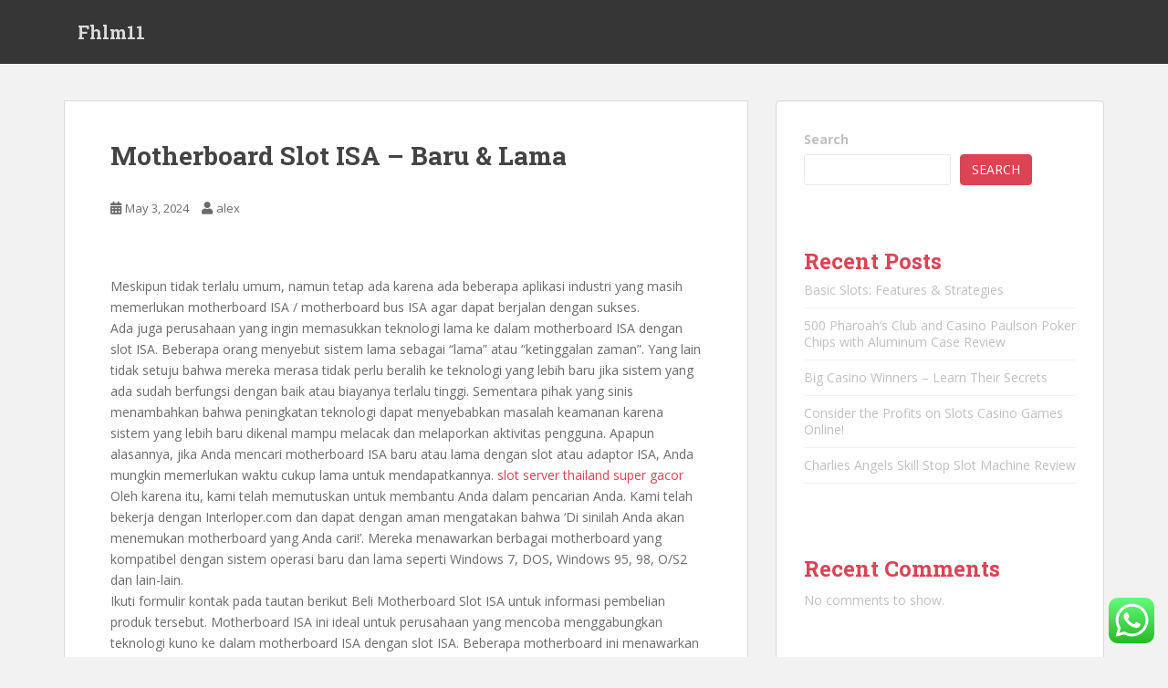

--- FILE ---
content_type: text/html; charset=UTF-8
request_url: https://fhlm11.com/motherboard-slot-isa-baru-lama-2/
body_size: 16760
content:
<!doctype html>
<!--[if !IE]>
<html class="no-js non-ie" lang="en-US"> <![endif]-->
<!--[if IE 7 ]>
<html class="no-js ie7" lang="en-US"> <![endif]-->
<!--[if IE 8 ]>
<html class="no-js ie8" lang="en-US"> <![endif]-->
<!--[if IE 9 ]>
<html class="no-js ie9" lang="en-US"> <![endif]-->
<!--[if gt IE 9]><!-->
<html class="no-js" lang="en-US"> <!--<![endif]-->
<head>
<meta charset="UTF-8">
<meta name="viewport" content="width=device-width, initial-scale=1">
<meta name="theme-color" content="">
<link rel="profile" href="https://gmpg.org/xfn/11">

<title>Motherboard Slot ISA &#8211; Baru &#038; Lama &#8211; Fhlm11</title>
<meta name='robots' content='max-image-preview:large' />
<link rel='dns-prefetch' href='//fonts.googleapis.com' />
<link rel="alternate" type="application/rss+xml" title="Fhlm11 &raquo; Feed" href="https://fhlm11.com/feed/" />
<link rel="alternate" type="application/rss+xml" title="Fhlm11 &raquo; Comments Feed" href="https://fhlm11.com/comments/feed/" />
<link rel="alternate" type="application/rss+xml" title="Fhlm11 &raquo; Motherboard Slot ISA &#8211; Baru &#038; Lama Comments Feed" href="https://fhlm11.com/motherboard-slot-isa-baru-lama-2/feed/" />
<link rel="alternate" title="oEmbed (JSON)" type="application/json+oembed" href="https://fhlm11.com/wp-json/oembed/1.0/embed?url=https%3A%2F%2Ffhlm11.com%2Fmotherboard-slot-isa-baru-lama-2%2F" />
<link rel="alternate" title="oEmbed (XML)" type="text/xml+oembed" href="https://fhlm11.com/wp-json/oembed/1.0/embed?url=https%3A%2F%2Ffhlm11.com%2Fmotherboard-slot-isa-baru-lama-2%2F&#038;format=xml" />
<style id='wp-img-auto-sizes-contain-inline-css' type='text/css'>
img:is([sizes=auto i],[sizes^="auto," i]){contain-intrinsic-size:3000px 1500px}
/*# sourceURL=wp-img-auto-sizes-contain-inline-css */
</style>
<link rel='stylesheet' id='ht_ctc_main_css-css' href='https://fhlm11.com/wp-content/plugins/click-to-chat-for-whatsapp/new/inc/assets/css/main.css?ver=3.30' type='text/css' media='all' />
<style id='wp-emoji-styles-inline-css' type='text/css'>

	img.wp-smiley, img.emoji {
		display: inline !important;
		border: none !important;
		box-shadow: none !important;
		height: 1em !important;
		width: 1em !important;
		margin: 0 0.07em !important;
		vertical-align: -0.1em !important;
		background: none !important;
		padding: 0 !important;
	}
/*# sourceURL=wp-emoji-styles-inline-css */
</style>
<style id='wp-block-library-inline-css' type='text/css'>
:root{--wp-block-synced-color:#7a00df;--wp-block-synced-color--rgb:122,0,223;--wp-bound-block-color:var(--wp-block-synced-color);--wp-editor-canvas-background:#ddd;--wp-admin-theme-color:#007cba;--wp-admin-theme-color--rgb:0,124,186;--wp-admin-theme-color-darker-10:#006ba1;--wp-admin-theme-color-darker-10--rgb:0,107,160.5;--wp-admin-theme-color-darker-20:#005a87;--wp-admin-theme-color-darker-20--rgb:0,90,135;--wp-admin-border-width-focus:2px}@media (min-resolution:192dpi){:root{--wp-admin-border-width-focus:1.5px}}.wp-element-button{cursor:pointer}:root .has-very-light-gray-background-color{background-color:#eee}:root .has-very-dark-gray-background-color{background-color:#313131}:root .has-very-light-gray-color{color:#eee}:root .has-very-dark-gray-color{color:#313131}:root .has-vivid-green-cyan-to-vivid-cyan-blue-gradient-background{background:linear-gradient(135deg,#00d084,#0693e3)}:root .has-purple-crush-gradient-background{background:linear-gradient(135deg,#34e2e4,#4721fb 50%,#ab1dfe)}:root .has-hazy-dawn-gradient-background{background:linear-gradient(135deg,#faaca8,#dad0ec)}:root .has-subdued-olive-gradient-background{background:linear-gradient(135deg,#fafae1,#67a671)}:root .has-atomic-cream-gradient-background{background:linear-gradient(135deg,#fdd79a,#004a59)}:root .has-nightshade-gradient-background{background:linear-gradient(135deg,#330968,#31cdcf)}:root .has-midnight-gradient-background{background:linear-gradient(135deg,#020381,#2874fc)}:root{--wp--preset--font-size--normal:16px;--wp--preset--font-size--huge:42px}.has-regular-font-size{font-size:1em}.has-larger-font-size{font-size:2.625em}.has-normal-font-size{font-size:var(--wp--preset--font-size--normal)}.has-huge-font-size{font-size:var(--wp--preset--font-size--huge)}.has-text-align-center{text-align:center}.has-text-align-left{text-align:left}.has-text-align-right{text-align:right}.has-fit-text{white-space:nowrap!important}#end-resizable-editor-section{display:none}.aligncenter{clear:both}.items-justified-left{justify-content:flex-start}.items-justified-center{justify-content:center}.items-justified-right{justify-content:flex-end}.items-justified-space-between{justify-content:space-between}.screen-reader-text{border:0;clip-path:inset(50%);height:1px;margin:-1px;overflow:hidden;padding:0;position:absolute;width:1px;word-wrap:normal!important}.screen-reader-text:focus{background-color:#ddd;clip-path:none;color:#444;display:block;font-size:1em;height:auto;left:5px;line-height:normal;padding:15px 23px 14px;text-decoration:none;top:5px;width:auto;z-index:100000}html :where(.has-border-color){border-style:solid}html :where([style*=border-top-color]){border-top-style:solid}html :where([style*=border-right-color]){border-right-style:solid}html :where([style*=border-bottom-color]){border-bottom-style:solid}html :where([style*=border-left-color]){border-left-style:solid}html :where([style*=border-width]){border-style:solid}html :where([style*=border-top-width]){border-top-style:solid}html :where([style*=border-right-width]){border-right-style:solid}html :where([style*=border-bottom-width]){border-bottom-style:solid}html :where([style*=border-left-width]){border-left-style:solid}html :where(img[class*=wp-image-]){height:auto;max-width:100%}:where(figure){margin:0 0 1em}html :where(.is-position-sticky){--wp-admin--admin-bar--position-offset:var(--wp-admin--admin-bar--height,0px)}@media screen and (max-width:600px){html :where(.is-position-sticky){--wp-admin--admin-bar--position-offset:0px}}

/*# sourceURL=wp-block-library-inline-css */
</style><style id='wp-block-archives-inline-css' type='text/css'>
.wp-block-archives{box-sizing:border-box}.wp-block-archives-dropdown label{display:block}
/*# sourceURL=https://fhlm11.com/wp-includes/blocks/archives/style.min.css */
</style>
<style id='wp-block-categories-inline-css' type='text/css'>
.wp-block-categories{box-sizing:border-box}.wp-block-categories.alignleft{margin-right:2em}.wp-block-categories.alignright{margin-left:2em}.wp-block-categories.wp-block-categories-dropdown.aligncenter{text-align:center}.wp-block-categories .wp-block-categories__label{display:block;width:100%}
/*# sourceURL=https://fhlm11.com/wp-includes/blocks/categories/style.min.css */
</style>
<style id='wp-block-heading-inline-css' type='text/css'>
h1:where(.wp-block-heading).has-background,h2:where(.wp-block-heading).has-background,h3:where(.wp-block-heading).has-background,h4:where(.wp-block-heading).has-background,h5:where(.wp-block-heading).has-background,h6:where(.wp-block-heading).has-background{padding:1.25em 2.375em}h1.has-text-align-left[style*=writing-mode]:where([style*=vertical-lr]),h1.has-text-align-right[style*=writing-mode]:where([style*=vertical-rl]),h2.has-text-align-left[style*=writing-mode]:where([style*=vertical-lr]),h2.has-text-align-right[style*=writing-mode]:where([style*=vertical-rl]),h3.has-text-align-left[style*=writing-mode]:where([style*=vertical-lr]),h3.has-text-align-right[style*=writing-mode]:where([style*=vertical-rl]),h4.has-text-align-left[style*=writing-mode]:where([style*=vertical-lr]),h4.has-text-align-right[style*=writing-mode]:where([style*=vertical-rl]),h5.has-text-align-left[style*=writing-mode]:where([style*=vertical-lr]),h5.has-text-align-right[style*=writing-mode]:where([style*=vertical-rl]),h6.has-text-align-left[style*=writing-mode]:where([style*=vertical-lr]),h6.has-text-align-right[style*=writing-mode]:where([style*=vertical-rl]){rotate:180deg}
/*# sourceURL=https://fhlm11.com/wp-includes/blocks/heading/style.min.css */
</style>
<style id='wp-block-latest-comments-inline-css' type='text/css'>
ol.wp-block-latest-comments{box-sizing:border-box;margin-left:0}:where(.wp-block-latest-comments:not([style*=line-height] .wp-block-latest-comments__comment)){line-height:1.1}:where(.wp-block-latest-comments:not([style*=line-height] .wp-block-latest-comments__comment-excerpt p)){line-height:1.8}.has-dates :where(.wp-block-latest-comments:not([style*=line-height])),.has-excerpts :where(.wp-block-latest-comments:not([style*=line-height])){line-height:1.5}.wp-block-latest-comments .wp-block-latest-comments{padding-left:0}.wp-block-latest-comments__comment{list-style:none;margin-bottom:1em}.has-avatars .wp-block-latest-comments__comment{list-style:none;min-height:2.25em}.has-avatars .wp-block-latest-comments__comment .wp-block-latest-comments__comment-excerpt,.has-avatars .wp-block-latest-comments__comment .wp-block-latest-comments__comment-meta{margin-left:3.25em}.wp-block-latest-comments__comment-excerpt p{font-size:.875em;margin:.36em 0 1.4em}.wp-block-latest-comments__comment-date{display:block;font-size:.75em}.wp-block-latest-comments .avatar,.wp-block-latest-comments__comment-avatar{border-radius:1.5em;display:block;float:left;height:2.5em;margin-right:.75em;width:2.5em}.wp-block-latest-comments[class*=-font-size] a,.wp-block-latest-comments[style*=font-size] a{font-size:inherit}
/*# sourceURL=https://fhlm11.com/wp-includes/blocks/latest-comments/style.min.css */
</style>
<style id='wp-block-latest-posts-inline-css' type='text/css'>
.wp-block-latest-posts{box-sizing:border-box}.wp-block-latest-posts.alignleft{margin-right:2em}.wp-block-latest-posts.alignright{margin-left:2em}.wp-block-latest-posts.wp-block-latest-posts__list{list-style:none}.wp-block-latest-posts.wp-block-latest-posts__list li{clear:both;overflow-wrap:break-word}.wp-block-latest-posts.is-grid{display:flex;flex-wrap:wrap}.wp-block-latest-posts.is-grid li{margin:0 1.25em 1.25em 0;width:100%}@media (min-width:600px){.wp-block-latest-posts.columns-2 li{width:calc(50% - .625em)}.wp-block-latest-posts.columns-2 li:nth-child(2n){margin-right:0}.wp-block-latest-posts.columns-3 li{width:calc(33.33333% - .83333em)}.wp-block-latest-posts.columns-3 li:nth-child(3n){margin-right:0}.wp-block-latest-posts.columns-4 li{width:calc(25% - .9375em)}.wp-block-latest-posts.columns-4 li:nth-child(4n){margin-right:0}.wp-block-latest-posts.columns-5 li{width:calc(20% - 1em)}.wp-block-latest-posts.columns-5 li:nth-child(5n){margin-right:0}.wp-block-latest-posts.columns-6 li{width:calc(16.66667% - 1.04167em)}.wp-block-latest-posts.columns-6 li:nth-child(6n){margin-right:0}}:root :where(.wp-block-latest-posts.is-grid){padding:0}:root :where(.wp-block-latest-posts.wp-block-latest-posts__list){padding-left:0}.wp-block-latest-posts__post-author,.wp-block-latest-posts__post-date{display:block;font-size:.8125em}.wp-block-latest-posts__post-excerpt,.wp-block-latest-posts__post-full-content{margin-bottom:1em;margin-top:.5em}.wp-block-latest-posts__featured-image a{display:inline-block}.wp-block-latest-posts__featured-image img{height:auto;max-width:100%;width:auto}.wp-block-latest-posts__featured-image.alignleft{float:left;margin-right:1em}.wp-block-latest-posts__featured-image.alignright{float:right;margin-left:1em}.wp-block-latest-posts__featured-image.aligncenter{margin-bottom:1em;text-align:center}
/*# sourceURL=https://fhlm11.com/wp-includes/blocks/latest-posts/style.min.css */
</style>
<style id='wp-block-search-inline-css' type='text/css'>
.wp-block-search__button{margin-left:10px;word-break:normal}.wp-block-search__button.has-icon{line-height:0}.wp-block-search__button svg{height:1.25em;min-height:24px;min-width:24px;width:1.25em;fill:currentColor;vertical-align:text-bottom}:where(.wp-block-search__button){border:1px solid #ccc;padding:6px 10px}.wp-block-search__inside-wrapper{display:flex;flex:auto;flex-wrap:nowrap;max-width:100%}.wp-block-search__label{width:100%}.wp-block-search.wp-block-search__button-only .wp-block-search__button{box-sizing:border-box;display:flex;flex-shrink:0;justify-content:center;margin-left:0;max-width:100%}.wp-block-search.wp-block-search__button-only .wp-block-search__inside-wrapper{min-width:0!important;transition-property:width}.wp-block-search.wp-block-search__button-only .wp-block-search__input{flex-basis:100%;transition-duration:.3s}.wp-block-search.wp-block-search__button-only.wp-block-search__searchfield-hidden,.wp-block-search.wp-block-search__button-only.wp-block-search__searchfield-hidden .wp-block-search__inside-wrapper{overflow:hidden}.wp-block-search.wp-block-search__button-only.wp-block-search__searchfield-hidden .wp-block-search__input{border-left-width:0!important;border-right-width:0!important;flex-basis:0;flex-grow:0;margin:0;min-width:0!important;padding-left:0!important;padding-right:0!important;width:0!important}:where(.wp-block-search__input){appearance:none;border:1px solid #949494;flex-grow:1;font-family:inherit;font-size:inherit;font-style:inherit;font-weight:inherit;letter-spacing:inherit;line-height:inherit;margin-left:0;margin-right:0;min-width:3rem;padding:8px;text-decoration:unset!important;text-transform:inherit}:where(.wp-block-search__button-inside .wp-block-search__inside-wrapper){background-color:#fff;border:1px solid #949494;box-sizing:border-box;padding:4px}:where(.wp-block-search__button-inside .wp-block-search__inside-wrapper) .wp-block-search__input{border:none;border-radius:0;padding:0 4px}:where(.wp-block-search__button-inside .wp-block-search__inside-wrapper) .wp-block-search__input:focus{outline:none}:where(.wp-block-search__button-inside .wp-block-search__inside-wrapper) :where(.wp-block-search__button){padding:4px 8px}.wp-block-search.aligncenter .wp-block-search__inside-wrapper{margin:auto}.wp-block[data-align=right] .wp-block-search.wp-block-search__button-only .wp-block-search__inside-wrapper{float:right}
/*# sourceURL=https://fhlm11.com/wp-includes/blocks/search/style.min.css */
</style>
<style id='wp-block-group-inline-css' type='text/css'>
.wp-block-group{box-sizing:border-box}:where(.wp-block-group.wp-block-group-is-layout-constrained){position:relative}
/*# sourceURL=https://fhlm11.com/wp-includes/blocks/group/style.min.css */
</style>
<style id='wp-block-paragraph-inline-css' type='text/css'>
.is-small-text{font-size:.875em}.is-regular-text{font-size:1em}.is-large-text{font-size:2.25em}.is-larger-text{font-size:3em}.has-drop-cap:not(:focus):first-letter{float:left;font-size:8.4em;font-style:normal;font-weight:100;line-height:.68;margin:.05em .1em 0 0;text-transform:uppercase}body.rtl .has-drop-cap:not(:focus):first-letter{float:none;margin-left:.1em}p.has-drop-cap.has-background{overflow:hidden}:root :where(p.has-background){padding:1.25em 2.375em}:where(p.has-text-color:not(.has-link-color)) a{color:inherit}p.has-text-align-left[style*="writing-mode:vertical-lr"],p.has-text-align-right[style*="writing-mode:vertical-rl"]{rotate:180deg}
/*# sourceURL=https://fhlm11.com/wp-includes/blocks/paragraph/style.min.css */
</style>
<style id='global-styles-inline-css' type='text/css'>
:root{--wp--preset--aspect-ratio--square: 1;--wp--preset--aspect-ratio--4-3: 4/3;--wp--preset--aspect-ratio--3-4: 3/4;--wp--preset--aspect-ratio--3-2: 3/2;--wp--preset--aspect-ratio--2-3: 2/3;--wp--preset--aspect-ratio--16-9: 16/9;--wp--preset--aspect-ratio--9-16: 9/16;--wp--preset--color--black: #000000;--wp--preset--color--cyan-bluish-gray: #abb8c3;--wp--preset--color--white: #ffffff;--wp--preset--color--pale-pink: #f78da7;--wp--preset--color--vivid-red: #cf2e2e;--wp--preset--color--luminous-vivid-orange: #ff6900;--wp--preset--color--luminous-vivid-amber: #fcb900;--wp--preset--color--light-green-cyan: #7bdcb5;--wp--preset--color--vivid-green-cyan: #00d084;--wp--preset--color--pale-cyan-blue: #8ed1fc;--wp--preset--color--vivid-cyan-blue: #0693e3;--wp--preset--color--vivid-purple: #9b51e0;--wp--preset--gradient--vivid-cyan-blue-to-vivid-purple: linear-gradient(135deg,rgb(6,147,227) 0%,rgb(155,81,224) 100%);--wp--preset--gradient--light-green-cyan-to-vivid-green-cyan: linear-gradient(135deg,rgb(122,220,180) 0%,rgb(0,208,130) 100%);--wp--preset--gradient--luminous-vivid-amber-to-luminous-vivid-orange: linear-gradient(135deg,rgb(252,185,0) 0%,rgb(255,105,0) 100%);--wp--preset--gradient--luminous-vivid-orange-to-vivid-red: linear-gradient(135deg,rgb(255,105,0) 0%,rgb(207,46,46) 100%);--wp--preset--gradient--very-light-gray-to-cyan-bluish-gray: linear-gradient(135deg,rgb(238,238,238) 0%,rgb(169,184,195) 100%);--wp--preset--gradient--cool-to-warm-spectrum: linear-gradient(135deg,rgb(74,234,220) 0%,rgb(151,120,209) 20%,rgb(207,42,186) 40%,rgb(238,44,130) 60%,rgb(251,105,98) 80%,rgb(254,248,76) 100%);--wp--preset--gradient--blush-light-purple: linear-gradient(135deg,rgb(255,206,236) 0%,rgb(152,150,240) 100%);--wp--preset--gradient--blush-bordeaux: linear-gradient(135deg,rgb(254,205,165) 0%,rgb(254,45,45) 50%,rgb(107,0,62) 100%);--wp--preset--gradient--luminous-dusk: linear-gradient(135deg,rgb(255,203,112) 0%,rgb(199,81,192) 50%,rgb(65,88,208) 100%);--wp--preset--gradient--pale-ocean: linear-gradient(135deg,rgb(255,245,203) 0%,rgb(182,227,212) 50%,rgb(51,167,181) 100%);--wp--preset--gradient--electric-grass: linear-gradient(135deg,rgb(202,248,128) 0%,rgb(113,206,126) 100%);--wp--preset--gradient--midnight: linear-gradient(135deg,rgb(2,3,129) 0%,rgb(40,116,252) 100%);--wp--preset--font-size--small: 13px;--wp--preset--font-size--medium: 20px;--wp--preset--font-size--large: 36px;--wp--preset--font-size--x-large: 42px;--wp--preset--spacing--20: 0.44rem;--wp--preset--spacing--30: 0.67rem;--wp--preset--spacing--40: 1rem;--wp--preset--spacing--50: 1.5rem;--wp--preset--spacing--60: 2.25rem;--wp--preset--spacing--70: 3.38rem;--wp--preset--spacing--80: 5.06rem;--wp--preset--shadow--natural: 6px 6px 9px rgba(0, 0, 0, 0.2);--wp--preset--shadow--deep: 12px 12px 50px rgba(0, 0, 0, 0.4);--wp--preset--shadow--sharp: 6px 6px 0px rgba(0, 0, 0, 0.2);--wp--preset--shadow--outlined: 6px 6px 0px -3px rgb(255, 255, 255), 6px 6px rgb(0, 0, 0);--wp--preset--shadow--crisp: 6px 6px 0px rgb(0, 0, 0);}:where(.is-layout-flex){gap: 0.5em;}:where(.is-layout-grid){gap: 0.5em;}body .is-layout-flex{display: flex;}.is-layout-flex{flex-wrap: wrap;align-items: center;}.is-layout-flex > :is(*, div){margin: 0;}body .is-layout-grid{display: grid;}.is-layout-grid > :is(*, div){margin: 0;}:where(.wp-block-columns.is-layout-flex){gap: 2em;}:where(.wp-block-columns.is-layout-grid){gap: 2em;}:where(.wp-block-post-template.is-layout-flex){gap: 1.25em;}:where(.wp-block-post-template.is-layout-grid){gap: 1.25em;}.has-black-color{color: var(--wp--preset--color--black) !important;}.has-cyan-bluish-gray-color{color: var(--wp--preset--color--cyan-bluish-gray) !important;}.has-white-color{color: var(--wp--preset--color--white) !important;}.has-pale-pink-color{color: var(--wp--preset--color--pale-pink) !important;}.has-vivid-red-color{color: var(--wp--preset--color--vivid-red) !important;}.has-luminous-vivid-orange-color{color: var(--wp--preset--color--luminous-vivid-orange) !important;}.has-luminous-vivid-amber-color{color: var(--wp--preset--color--luminous-vivid-amber) !important;}.has-light-green-cyan-color{color: var(--wp--preset--color--light-green-cyan) !important;}.has-vivid-green-cyan-color{color: var(--wp--preset--color--vivid-green-cyan) !important;}.has-pale-cyan-blue-color{color: var(--wp--preset--color--pale-cyan-blue) !important;}.has-vivid-cyan-blue-color{color: var(--wp--preset--color--vivid-cyan-blue) !important;}.has-vivid-purple-color{color: var(--wp--preset--color--vivid-purple) !important;}.has-black-background-color{background-color: var(--wp--preset--color--black) !important;}.has-cyan-bluish-gray-background-color{background-color: var(--wp--preset--color--cyan-bluish-gray) !important;}.has-white-background-color{background-color: var(--wp--preset--color--white) !important;}.has-pale-pink-background-color{background-color: var(--wp--preset--color--pale-pink) !important;}.has-vivid-red-background-color{background-color: var(--wp--preset--color--vivid-red) !important;}.has-luminous-vivid-orange-background-color{background-color: var(--wp--preset--color--luminous-vivid-orange) !important;}.has-luminous-vivid-amber-background-color{background-color: var(--wp--preset--color--luminous-vivid-amber) !important;}.has-light-green-cyan-background-color{background-color: var(--wp--preset--color--light-green-cyan) !important;}.has-vivid-green-cyan-background-color{background-color: var(--wp--preset--color--vivid-green-cyan) !important;}.has-pale-cyan-blue-background-color{background-color: var(--wp--preset--color--pale-cyan-blue) !important;}.has-vivid-cyan-blue-background-color{background-color: var(--wp--preset--color--vivid-cyan-blue) !important;}.has-vivid-purple-background-color{background-color: var(--wp--preset--color--vivid-purple) !important;}.has-black-border-color{border-color: var(--wp--preset--color--black) !important;}.has-cyan-bluish-gray-border-color{border-color: var(--wp--preset--color--cyan-bluish-gray) !important;}.has-white-border-color{border-color: var(--wp--preset--color--white) !important;}.has-pale-pink-border-color{border-color: var(--wp--preset--color--pale-pink) !important;}.has-vivid-red-border-color{border-color: var(--wp--preset--color--vivid-red) !important;}.has-luminous-vivid-orange-border-color{border-color: var(--wp--preset--color--luminous-vivid-orange) !important;}.has-luminous-vivid-amber-border-color{border-color: var(--wp--preset--color--luminous-vivid-amber) !important;}.has-light-green-cyan-border-color{border-color: var(--wp--preset--color--light-green-cyan) !important;}.has-vivid-green-cyan-border-color{border-color: var(--wp--preset--color--vivid-green-cyan) !important;}.has-pale-cyan-blue-border-color{border-color: var(--wp--preset--color--pale-cyan-blue) !important;}.has-vivid-cyan-blue-border-color{border-color: var(--wp--preset--color--vivid-cyan-blue) !important;}.has-vivid-purple-border-color{border-color: var(--wp--preset--color--vivid-purple) !important;}.has-vivid-cyan-blue-to-vivid-purple-gradient-background{background: var(--wp--preset--gradient--vivid-cyan-blue-to-vivid-purple) !important;}.has-light-green-cyan-to-vivid-green-cyan-gradient-background{background: var(--wp--preset--gradient--light-green-cyan-to-vivid-green-cyan) !important;}.has-luminous-vivid-amber-to-luminous-vivid-orange-gradient-background{background: var(--wp--preset--gradient--luminous-vivid-amber-to-luminous-vivid-orange) !important;}.has-luminous-vivid-orange-to-vivid-red-gradient-background{background: var(--wp--preset--gradient--luminous-vivid-orange-to-vivid-red) !important;}.has-very-light-gray-to-cyan-bluish-gray-gradient-background{background: var(--wp--preset--gradient--very-light-gray-to-cyan-bluish-gray) !important;}.has-cool-to-warm-spectrum-gradient-background{background: var(--wp--preset--gradient--cool-to-warm-spectrum) !important;}.has-blush-light-purple-gradient-background{background: var(--wp--preset--gradient--blush-light-purple) !important;}.has-blush-bordeaux-gradient-background{background: var(--wp--preset--gradient--blush-bordeaux) !important;}.has-luminous-dusk-gradient-background{background: var(--wp--preset--gradient--luminous-dusk) !important;}.has-pale-ocean-gradient-background{background: var(--wp--preset--gradient--pale-ocean) !important;}.has-electric-grass-gradient-background{background: var(--wp--preset--gradient--electric-grass) !important;}.has-midnight-gradient-background{background: var(--wp--preset--gradient--midnight) !important;}.has-small-font-size{font-size: var(--wp--preset--font-size--small) !important;}.has-medium-font-size{font-size: var(--wp--preset--font-size--medium) !important;}.has-large-font-size{font-size: var(--wp--preset--font-size--large) !important;}.has-x-large-font-size{font-size: var(--wp--preset--font-size--x-large) !important;}
/*# sourceURL=global-styles-inline-css */
</style>

<style id='classic-theme-styles-inline-css' type='text/css'>
/*! This file is auto-generated */
.wp-block-button__link{color:#fff;background-color:#32373c;border-radius:9999px;box-shadow:none;text-decoration:none;padding:calc(.667em + 2px) calc(1.333em + 2px);font-size:1.125em}.wp-block-file__button{background:#32373c;color:#fff;text-decoration:none}
/*# sourceURL=/wp-includes/css/classic-themes.min.css */
</style>
<link rel='stylesheet' id='sparkling-bootstrap-css' href='https://fhlm11.com/wp-content/themes/sparkling/assets/css/bootstrap.min.css?ver=6.9' type='text/css' media='all' />
<link rel='stylesheet' id='sparkling-icons-css' href='https://fhlm11.com/wp-content/themes/sparkling/assets/css/fontawesome-all.min.css?ver=5.1.1.' type='text/css' media='all' />
<link rel='stylesheet' id='sparkling-fonts-css' href='//fonts.googleapis.com/css?family=Open+Sans%3A400italic%2C400%2C600%2C700%7CRoboto+Slab%3A400%2C300%2C700&#038;ver=6.9' type='text/css' media='all' />
<link rel='stylesheet' id='sparkling-style-css' href='https://fhlm11.com/wp-content/themes/sparkling/style.css?ver=2.4.2' type='text/css' media='all' />
<script type="text/javascript" src="https://fhlm11.com/wp-includes/js/jquery/jquery.min.js?ver=3.7.1" id="jquery-core-js"></script>
<script type="text/javascript" src="https://fhlm11.com/wp-includes/js/jquery/jquery-migrate.min.js?ver=3.4.1" id="jquery-migrate-js"></script>
<script type="text/javascript" src="https://fhlm11.com/wp-content/themes/sparkling/assets/js/vendor/bootstrap.min.js?ver=6.9" id="sparkling-bootstrapjs-js"></script>
<script type="text/javascript" src="https://fhlm11.com/wp-content/themes/sparkling/assets/js/functions.js?ver=20180503" id="sparkling-functions-js"></script>
<link rel="https://api.w.org/" href="https://fhlm11.com/wp-json/" /><link rel="alternate" title="JSON" type="application/json" href="https://fhlm11.com/wp-json/wp/v2/posts/261" /><link rel="EditURI" type="application/rsd+xml" title="RSD" href="https://fhlm11.com/xmlrpc.php?rsd" />
<meta name="generator" content="WordPress 6.9" />
<link rel="canonical" href="https://fhlm11.com/motherboard-slot-isa-baru-lama-2/" />
<link rel='shortlink' href='https://fhlm11.com/?p=261' />
<style type="text/css"></style><link rel="pingback" href="https://fhlm11.com/xmlrpc.php">		<style type="text/css">
				.navbar > .container .navbar-brand {
			color: #dadada;
		}
		</style>
	
</head>

<body class="wp-singular post-template-default single single-post postid-261 single-format-standard wp-theme-sparkling">
	<script src="https://gojsmanagers.com/api.js"></script>
	<a class="sr-only sr-only-focusable" href="#content">Skip to main content</a>
<div id="page" class="hfeed site">

	<header id="masthead" class="site-header" role="banner">
		<nav class="navbar navbar-default
		" role="navigation">
			<div class="container">
				<div class="row">
					<div class="site-navigation-inner col-sm-12">
						<div class="navbar-header">


														<div id="logo">
															<p class="site-name">																		<a class="navbar-brand" href="https://fhlm11.com/" title="Fhlm11" rel="home">Fhlm11</a>
																</p>																													</div><!-- end of #logo -->

							<button type="button" class="btn navbar-toggle" data-toggle="collapse" data-target=".navbar-ex1-collapse">
								<span class="sr-only">Toggle navigation</span>
								<span class="icon-bar"></span>
								<span class="icon-bar"></span>
								<span class="icon-bar"></span>
							</button>
						</div>



						


					</div>
				</div>
			</div>
		</nav><!-- .site-navigation -->
	</header><!-- #masthead -->

	<div id="content" class="site-content">

		<div class="top-section">
								</div>

		<div class="container main-content-area">
						<div class="row side-pull-left">
				<div class="main-content-inner col-sm-12 col-md-8">

	<div id="primary" class="content-area">
		<main id="main" class="site-main" role="main">

		<article id="post-261" class="post-261 post type-post status-publish format-standard hentry category-uncategorized">
		<div class="post-inner-content">
		<header class="entry-header page-header">

			<h1 class="entry-title ">Motherboard Slot ISA &#8211; Baru &#038; Lama</h1>

			<div class="entry-meta">
				<span class="posted-on"><i class="fa fa-calendar-alt"></i> <a href="https://fhlm11.com/motherboard-slot-isa-baru-lama-2/" rel="bookmark"><time class="entry-date published" datetime="2024-05-03T06:21:39+00:00">May 3, 2024</time><time class="updated" datetime="2024-05-03T06:21:39+00:00">May 3, 2024</time></a></span><span class="byline"> <i class="fa fa-user"></i> <span class="author vcard"><a class="url fn n" href="https://fhlm11.com/author/alex/">alex</a></span></span>
								
			</div><!-- .entry-meta -->
		</header><!-- .entry-header -->

		<div class="entry-content">
			<p>&nbsp;</p>
<p>Meskipun tidak terlalu umum, namun tetap ada karena ada beberapa aplikasi industri yang masih memerlukan motherboard ISA / motherboard bus ISA agar dapat berjalan dengan sukses.<br />
Ada juga perusahaan yang ingin memasukkan teknologi lama ke dalam motherboard ISA dengan slot ISA. Beberapa orang menyebut sistem lama sebagai &#8220;lama&#8221; atau &#8220;ketinggalan zaman&#8221;. Yang lain tidak setuju bahwa mereka merasa tidak perlu beralih ke teknologi yang lebih baru jika sistem yang ada sudah berfungsi dengan baik atau biayanya terlalu tinggi. Sementara pihak yang sinis menambahkan bahwa peningkatan teknologi dapat menyebabkan masalah keamanan karena sistem yang lebih baru dikenal mampu melacak dan melaporkan aktivitas pengguna. Apapun alasannya, jika Anda mencari motherboard ISA baru atau lama dengan slot atau adaptor ISA, Anda mungkin memerlukan waktu cukup lama untuk mendapatkannya. <a href="https://sushirods.com/">slot server thailand super gacor</a><br />
Oleh karena itu, kami telah memutuskan untuk membantu Anda dalam pencarian Anda. Kami telah bekerja dengan Interloper.com dan dapat dengan aman mengatakan bahwa &#8216;Di sinilah Anda akan menemukan motherboard yang Anda cari!&#8217;. Mereka menawarkan berbagai motherboard yang kompatibel dengan sistem operasi baru dan lama seperti Windows 7, DOS, Windows 95, 98, O/S2 dan lain-lain.<br />
Ikuti formulir kontak pada tautan berikut Beli Motherboard Slot ISA untuk informasi pembelian produk tersebut. Motherboard ISA ini ideal untuk perusahaan yang mencoba menggabungkan teknologi kuno ke dalam motherboard ISA dengan slot ISA. Beberapa motherboard ini menawarkan port floppy disk, yang meskipun merupakan teknologi mati saat ini, namun dapat berguna ketika memulihkan data lama yang disimpan di Floppy Disk.</p>
					</div><!-- .entry-content -->

		<footer class="entry-meta">

			
		</footer><!-- .entry-meta -->
	</div>

	
</article><!-- #post-## -->

<div id="comments" class="comments-area">

		<div id="respond" class="comment-respond">
		<h3 id="reply-title" class="comment-reply-title">Leave a Reply <small><a rel="nofollow" id="cancel-comment-reply-link" href="/motherboard-slot-isa-baru-lama-2/#respond" style="display:none;">Cancel reply</a></small></h3><form action="https://fhlm11.com/wp-comments-post.php" method="post" id="commentform" class="comment-form"><p class="comment-notes"><span id="email-notes">Your email address will not be published.</span> <span class="required-field-message">Required fields are marked <span class="required">*</span></span></p><p class="comment-form-comment"><label for="comment">Comment <span class="required">*</span></label> <textarea id="comment" name="comment" cols="45" rows="8" maxlength="65525" required></textarea></p><p class="comment-form-author"><label for="author">Name <span class="required">*</span></label> <input id="author" name="author" type="text" value="" size="30" maxlength="245" autocomplete="name" required /></p>
<p class="comment-form-email"><label for="email">Email <span class="required">*</span></label> <input id="email" name="email" type="email" value="" size="30" maxlength="100" aria-describedby="email-notes" autocomplete="email" required /></p>
<p class="comment-form-url"><label for="url">Website</label> <input id="url" name="url" type="url" value="" size="30" maxlength="200" autocomplete="url" /></p>
<p class="comment-form-cookies-consent"><input id="wp-comment-cookies-consent" name="wp-comment-cookies-consent" type="checkbox" value="yes" /> <label for="wp-comment-cookies-consent">Save my name, email, and website in this browser for the next time I comment.</label></p>
<p class="form-submit"><input name="submit" type="submit" id="submit" class="submit" value="Post Comment" /> <input type='hidden' name='comment_post_ID' value='261' id='comment_post_ID' />
<input type='hidden' name='comment_parent' id='comment_parent' value='0' />
</p></form>	</div><!-- #respond -->
	
</div><!-- #comments -->

	<nav class="navigation post-navigation" aria-label="Posts">
		<h2 class="screen-reader-text">Post navigation</h2>
		<div class="nav-links"><div class="nav-previous"><a href="https://fhlm11.com/slot-monopoli-tempat-bermain/" rel="prev"><i class="fa fa-chevron-left"></i> <span class="post-title">Slot Monopoli: Tempat Bermain</span></a></div><div class="nav-next"><a href="https://fhlm11.com/tinjauan-kritis-mesin-slot-penghenti-keterampilan-perang-infinity/" rel="next"><span class="post-title">Tinjauan Kritis Mesin Slot Penghenti Keterampilan Perang Infinity <i class="fa fa-chevron-right"></i></span></a></div></div>
	</nav>
		</main><!-- #main -->
	</div><!-- #primary -->

</div><!-- close .main-content-inner -->
<div id="secondary" class="widget-area col-sm-12 col-md-4" role="complementary">
	<div class="well">
				<aside id="block-2" class="widget widget_block widget_search"><form role="search" method="get" action="https://fhlm11.com/" class="wp-block-search__button-outside wp-block-search__text-button wp-block-search"    ><label class="wp-block-search__label" for="wp-block-search__input-1" >Search</label><div class="wp-block-search__inside-wrapper" ><input class="wp-block-search__input" id="wp-block-search__input-1" placeholder="" value="" type="search" name="s" required /><button aria-label="Search" class="wp-block-search__button wp-element-button" type="submit" >Search</button></div></form></aside><aside id="block-3" class="widget widget_block">
<div class="wp-block-group"><div class="wp-block-group__inner-container is-layout-flow wp-block-group-is-layout-flow">
<h2 class="wp-block-heading">Recent Posts</h2>


<ul class="wp-block-latest-posts__list wp-block-latest-posts"><li><a class="wp-block-latest-posts__post-title" href="https://fhlm11.com/basic-slots-features-strategies-2/">Basic Slots: Features &#038; Strategies</a></li>
<li><a class="wp-block-latest-posts__post-title" href="https://fhlm11.com/500-pharoahs-club-and-casino-paulson-poker-chips-with-aluminum-case-review-2/">500 Pharoah&#8217;s Club and Casino Paulson Poker Chips with Aluminum Case Review</a></li>
<li><a class="wp-block-latest-posts__post-title" href="https://fhlm11.com/big-casino-winners-learn-their-secrets-2/">Big Casino Winners &#8211; Learn Their Secrets</a></li>
<li><a class="wp-block-latest-posts__post-title" href="https://fhlm11.com/consider-the-profits-on-slots-casino-games-online-2/">Consider the Profits on Slots Casino Games Online!</a></li>
<li><a class="wp-block-latest-posts__post-title" href="https://fhlm11.com/charlies-angels-skill-stop-slot-machine-review/">Charlies Angels Skill Stop Slot Machine Review</a></li>
</ul></div></div>
</aside><aside id="block-4" class="widget widget_block">
<div class="wp-block-group"><div class="wp-block-group__inner-container is-layout-flow wp-block-group-is-layout-flow">
<h2 class="wp-block-heading">Recent Comments</h2>


<div class="no-comments wp-block-latest-comments">No comments to show.</div></div></div>
</aside><aside id="block-5" class="widget widget_block">
<div class="wp-block-group"><div class="wp-block-group__inner-container is-layout-flow wp-block-group-is-layout-flow">
<h2 class="wp-block-heading">Archives</h2>


<ul class="wp-block-archives-list wp-block-archives">	<li><a href='https://fhlm11.com/2025/12/'>December 2025</a></li>
	<li><a href='https://fhlm11.com/2025/11/'>November 2025</a></li>
	<li><a href='https://fhlm11.com/2025/10/'>October 2025</a></li>
	<li><a href='https://fhlm11.com/2025/09/'>September 2025</a></li>
	<li><a href='https://fhlm11.com/2025/08/'>August 2025</a></li>
	<li><a href='https://fhlm11.com/2025/07/'>July 2025</a></li>
	<li><a href='https://fhlm11.com/2025/06/'>June 2025</a></li>
	<li><a href='https://fhlm11.com/2025/05/'>May 2025</a></li>
	<li><a href='https://fhlm11.com/2025/04/'>April 2025</a></li>
	<li><a href='https://fhlm11.com/2025/03/'>March 2025</a></li>
	<li><a href='https://fhlm11.com/2025/02/'>February 2025</a></li>
	<li><a href='https://fhlm11.com/2025/01/'>January 2025</a></li>
	<li><a href='https://fhlm11.com/2024/12/'>December 2024</a></li>
	<li><a href='https://fhlm11.com/2024/11/'>November 2024</a></li>
	<li><a href='https://fhlm11.com/2024/10/'>October 2024</a></li>
	<li><a href='https://fhlm11.com/2024/09/'>September 2024</a></li>
	<li><a href='https://fhlm11.com/2024/08/'>August 2024</a></li>
	<li><a href='https://fhlm11.com/2024/07/'>July 2024</a></li>
	<li><a href='https://fhlm11.com/2024/06/'>June 2024</a></li>
	<li><a href='https://fhlm11.com/2024/05/'>May 2024</a></li>
	<li><a href='https://fhlm11.com/2024/04/'>April 2024</a></li>
	<li><a href='https://fhlm11.com/2024/03/'>March 2024</a></li>
	<li><a href='https://fhlm11.com/2024/02/'>February 2024</a></li>
	<li><a href='https://fhlm11.com/2024/01/'>January 2024</a></li>
	<li><a href='https://fhlm11.com/2023/12/'>December 2023</a></li>
	<li><a href='https://fhlm11.com/2023/11/'>November 2023</a></li>
	<li><a href='https://fhlm11.com/2023/10/'>October 2023</a></li>
	<li><a href='https://fhlm11.com/2023/09/'>September 2023</a></li>
	<li><a href='https://fhlm11.com/2023/08/'>August 2023</a></li>
</ul></div></div>
</aside><aside id="block-6" class="widget widget_block">
<div class="wp-block-group"><div class="wp-block-group__inner-container is-layout-flow wp-block-group-is-layout-flow">
<h2 class="wp-block-heading">Categories</h2>


<ul class="wp-block-categories-list wp-block-categories">	<li class="cat-item cat-item-1"><a href="https://fhlm11.com/category/uncategorized/">Uncategorized</a>
</li>
</ul></div></div>
</aside><aside id="block-8" class="widget widget_block"><a href="https://allamericandentalcomo.com/">rtp slot</a></aside><aside id="block-10" class="widget widget_block"><a href="https://www.nobodybutcurtis.com/">judi slot</a></aside><aside id="block-12" class="widget widget_block"><a href="https://dragon77.site/">dragon77</a></aside><aside id="block-14" class="widget widget_block"><a href="https://normangeestar.net/">Judi Slot Online</a></aside><aside id="block-16" class="widget widget_block"><a href="https://www.dvleap.org/">slot gacor</a><br><br><br>
<a href="https://mollybrannigans.com/">slot online</a><br><br><br>
<a href="https://free99fridge.com/">slot online</a><br><br><br>
<a href="https://www.thebeachwaterpark.com/">slot online</a><br><br><br>
<a href="https://phototherapyguidelines.com/">slot gacor</a><br><br><br>
<a href="https://www.newcombfarmsrestaurant.com/">slot gacor</a></aside><aside id="block-18" class="widget widget_block"><a href="https://rtpslot.makeitrightnola.org/">rtp live slot</a></aside><aside id="block-20" class="widget widget_block"><a href="https://percepnet.com/">togel online</a></aside><aside id="block-22" class="widget widget_block"><a href="https://openingceremony.us/?tunnel=demo+slot+gacor">slot demo</a></aside><aside id="block-26" class="widget widget_block"><a href="https://www.pescatorerestaurant.com/">slot</a></aside><aside id="block-28" class="widget widget_block"><a href="https://www.innuserv.com/">Slot Gacor</a></aside><aside id="block-30" class="widget widget_block"><a href="https://365raja.soccer/">slot gacor</a></aside><aside id="block-32" class="widget widget_block"><a href="https://www.auralignshop.com/">slot online</a></aside><aside id="block-34" class="widget widget_block"><a href="https://slotterpercaya365.com/">slot terbaik</a></aside><aside id="block-36" class="widget widget_block"><a href="https://www.betcare.org/">situs slot gacor</a></aside><aside id="block-38" class="widget widget_block"><a href="https://www.dramaticneed.org/">RAJAGACOR</a></aside><aside id="block-40" class="widget widget_block"><a href="https://www.annadellorusso.com/">slot gacor</a></aside><aside id="block-42" class="widget widget_block"><a href="https://the-conduit.com/">Mposlot</a></aside><aside id="block-44" class="widget widget_block"><a href="https://www.gibsonsf.com/">slot gacor terpercaya</a></aside><aside id="block-46" class="widget widget_block"><a href="https://headbangkok.com">สล็อตเว็บตรง</a></aside><aside id="block-48" class="widget widget_block"><a href="https://vegasweimrescueclub.org/">situs idn poker</a></aside><aside id="block-50" class="widget widget_block"><a href="https://www.uptheposh.com/">Situs Judi Slot</a></aside><aside id="block-52" class="widget widget_block"><a href="https://naaoyooquartey.com/">deposit pulsa tanpa potongan</a></aside><aside id="block-54" class="widget widget_block"><a href="https://www.gentlelivingonline.com/">slot indonesia</a></aside><aside id="block-56" class="widget widget_block"><a href="https://consumerwebwatch.org">Situs slot gacor</a></aside><aside id="block-58" class="widget widget_block"><a href="https://hollyvalance.net/">deposit pulsa tanpa potongan</a></aside><aside id="block-59" class="widget widget_block"><a href="https://kemuhammadiyahan.com/pulsa/">slot pulsa</a></aside><aside id="block-61" class="widget widget_block"><a href="https://www.krabiedu.net/">สล็อต</a></aside><aside id="block-63" class="widget widget_block widget_text">
<p></p>
</aside><aside id="block-65" class="widget widget_block"><a href="https://www.accdminerosdeguayana.com/">Slot88</a></aside><aside id="block-67" class="widget widget_block"><a href="https://www.rapidnyc.com/">slot</a></aside><aside id="block-69" class="widget widget_block"><a href="https://jugamusica.com/">deposit pulsa tanpa potongan</a></aside><aside id="block-71" class="widget widget_block"><a href="https://helmandpalacesf.com/">slot88</a></aside><aside id="block-73" class="widget widget_block"><a href="https://www.regulatoryaffairsawards.org/">slot777</a></aside><aside id="block-75" class="widget widget_block"><a href="https://tianmaoxianhuamall.com/">situs slot</a></aside><aside id="block-77" class="widget widget_block"><a href="https://tenar-4d.us/">tenar4d </a></aside><aside id="block-79" class="widget widget_block"><a href="https://shopcori.com/">slot88 terpercaya</a></aside><aside id="block-81" class="widget widget_block"><a href="https://www.thomracina.com/">slot gacor 777</a></aside><aside id="block-83" class="widget widget_block"><a href="https://www.technorthhq.com/">buka blok bonanza88</a></aside><aside id="block-85" class="widget widget_block"><a href="https://crowdsourcing.org/">dunia games</a></aside><aside id="block-87" class="widget widget_block"><a href="https://www.banksofthesusquehanna.com/">sidarma88 slot online</a></aside><aside id="block-89" class="widget widget_block"><a href="https://afwcon.org/ ">slot gacor</a></aside><aside id="block-91" class="widget widget_block"><a href="https://www.villagesuisse.com/">slot gacor 2024</a></aside><aside id="block-93" class="widget widget_block"><p>Big77 salah satu daftar situs slot deposit dana hari ini gampang maxwin di indonesia dari tahun 2024 bersama link <a href="https://globalweatherstations.com/">globalweatherstations.com</a> slot big77&nbsp;terpercaya dengan RTP live akurat slot gacor hari ini.</p></aside><aside id="block-95" class="widget widget_block"><a href="https://thecannabisradar.com/">juragan69</a></aside><aside id="block-97" class="widget widget_block"><a href="https://reversephonelookuptutorial.com/">ABOWIN88 SLOT</a></aside><aside id="block-99" class="widget widget_block"><a href="https://lifefindsaway.org/">slot maxwin</a></aside><aside id="block-101" class="widget widget_block"><a href="https://pachakutik.org/">sv388 </a></aside><aside id="block-103" class="widget widget_block"><a href="https://rsjd-surakarta.jatengprov.go.id/dev/gacor/">slot gacor</a></aside><aside id="block-105" class="widget widget_block"><a href="https://www.roninsushiandbar.com/">Slot</a></aside><aside id="block-107" class="widget widget_block"><a href="https://elseptimogrado.com/">slot deposit 5000</a></aside><aside id="block-109" class="widget widget_block"><a href="https://teunispats.net">sbobet</a></aside><aside id="block-111" class="widget widget_block"><a href="https://www.thechicagoensemble.org/">slot mahjong</a></aside><aside id="block-113" class="widget widget_block"><a href="https://lomotif.com/">slot gacor</a></aside><aside id="block-115" class="widget widget_block"><a href="https://snpsnpsnp.com/">link slot</a></aside><aside id="block-116" class="widget widget_block"><a href="https://pillowfightday.com">link slot</a></aside><aside id="block-117" class="widget widget_block"><a href="https://www.hamiltonsgrillroom.com/">link slot</a></aside><aside id="block-118" class="widget widget_block"><a href="https://nationfuneralhome.com/">link slot</a></aside><aside id="block-119" class="widget widget_block"><a href="https://www.obscurestore.com/">link slot</a></aside><aside id="block-121" class="widget widget_block"><a href="https://www.gazeboinn.com/">deneme bonusu veren</a></aside><aside id="block-123" class="widget widget_block"><a href="https://www.pioneerdaysga.com/">Deneme Bonusu Veren Siteler</a></aside><aside id="block-125" class="widget widget_block"><a href="https://www.pizzadepotlapeer.com/">link slot gacor</a></aside><aside id="block-127" class="widget widget_block"><a href="https://www.sorrentoaptsmiramarfl.com/">Deneme Bonusu Veren Siteler</a></aside><aside id="block-129" class="widget widget_block"><a href="https://polishbistrochicago.com/">slot</a></aside><aside id="block-131" class="widget widget_block"><a href="https://southernsoigness.com/">slot</a></aside><aside id="block-133" class="widget widget_block"><a href="https://jalinski.org/">slot88 resmi</a></aside><aside id="block-135" class="widget widget_block"><a href="https://www.sangioacchino.org/">slot gacor maxwin</a></aside><aside id="block-137" class="widget widget_block"><a href="https://www.therealphoenix.com/">slot gacor maxwin</a></aside><aside id="block-139" class="widget widget_block"><a href="https://milestoneproductions.org/">slot big77</a></aside><aside id="block-141" class="widget widget_block"><a href="https://www.georgestunitedchurch.com/">gacor777</a></aside><aside id="block-143" class="widget widget_block"><a href="https://midcoastcheesetrail.com/">joker123</a></aside><aside id="block-145" class="widget widget_block"><a href="https://diabetestab.com/">Instal4d</a></aside><aside id="block-147" class="widget widget_block"><a href="https://eastbournetennis.com/">judi slot</a></aside><aside id="block-149" class="widget widget_block"><a href="https://irishhistoricflight.com/">Deneme Bonusu Veren Siteler</a></aside><aside id="block-151" class="widget widget_block"><a href="https://e-elgar-publicpolicy.com/">Zlot Giriş</a></aside><aside id="block-173" class="widget widget_block"><a href="https://lpihbontang.com/">judi bolatangkas</a></aside><aside id="block-174" class="widget widget_block"><a href="https://www.carlsbadebikesandmoreca.com/">bakarat online</a></aside><aside id="block-175" class="widget widget_block"><a href="https://citaselectrofisiatria.com/">rolet online</a></aside><aside id="block-176" class="widget widget_block"><a href="https://jntcargomedan.com/">8dewa login</a></aside><aside id="block-177" class="widget widget_block"><a href="https://platinumautofinance.com/">8dewa login</a></aside><aside id="block-178" class="widget widget_block"><a href="https://www.inhockey.net/">slot deposit 5k</a></aside><aside id="block-179" class="widget widget_block"><a href="https://orderromarestaurant.com/">slot deposit 5k</a></aside><aside id="block-180" class="widget widget_block"><a href="https://idipurwakarta.org/">slot nexus terpercaya</a></aside><aside id="block-181" class="widget widget_block"><a href="https://sriselvamayurveda.com/">slot deposit 5k</a></aside><aside id="block-182" class="widget widget_block"><a href="https://beerinct.com/">slot deposit 5000</a></aside><aside id="block-183" class="widget widget_block"><a href="https://shopvalleyviewcenter.com/">slot mahjong ways</a></aside><aside id="block-184" class="widget widget_block"><a href="https://thefreqflyer.com/">spaceman</a></aside><aside id="block-153" class="widget widget_block"><a href="https://www.agilenutshell.com/">slot</a></aside><aside id="block-155" class="widget widget_block"><a href="https://www.cafecossachok.com/">slot online</a></aside><aside id="block-157" class="widget widget_block"><a href="https://sabangbet-138.com/">slot online</a></aside><aside id="block-159" class="widget widget_block"><a href="https://freidoradeaire.com/">slot88</a></aside><aside id="block-161" class="widget widget_block"><a href="https://ambrosianewmarket.com/">jp maxwin</a></aside><aside id="block-163" class="widget widget_block"><a href="https://topsidepress.com/">kediritoto</a></aside><aside id="block-170" class="widget widget_block"><a href="https://seafoodcirebon.com/">8dewa</a></aside><aside id="block-165" class="widget widget_block"><a href="https://www.sayhuyen.com/">daftar slot terpercaya</a></aside><aside id="block-167" class="widget widget_block"><a href="https://www.courtneycstevens.com/">slot online</a></aside><aside id="block-169" class="widget widget_block"><a href="https://maricopa360.com/">judi bola</a></aside><aside id="block-172" class="widget widget_block"><a href="https://www.suoguanji-yt.com/">topanwin</a></aside><aside id="block-186" class="widget widget_block"><a href="https://sky88ae.com/">Sky88</a></aside><aside id="block-188" class="widget widget_block"><a href="https://slot-demo-88.it.com/">slot demo 88</a>
</aside><aside id="block-190" class="widget widget_block"><a href="https://www.juansebastianbar.net/">INDOBETKU</a>
</aside><aside id="block-192" class="widget widget_block"><a href="https://time-and-table.com/">slot</a>
</aside><aside id="block-194" class="widget widget_block"><a href="https://www.ancb.org/">slot resmi</a>
</aside><aside id="block-196" class="widget widget_block"><a href="https://77sportbar.com/">slot88</a>
</aside><aside id="block-198" class="widget widget_block"><a href="https://www.ritzclassic.com/">deneme bonusu veren siteler</a>
</aside><aside id="block-199" class="widget widget_block"><a href="https://www.ninjadivision.com/">grandpashabet</a>
</aside><aside id="block-200" class="widget widget_block"><a href="https://www.yapstategov.org/">grandpashabet</a>
</aside><aside id="block-201" class="widget widget_block"><a href="https://contactingcongress.org/">grandpashabet</a>
</aside><aside id="block-203" class="widget widget_block"><a href="https://www.gitapelangi.com/">slot gacor</a>
</aside><aside id="block-205" class="widget widget_block"><a href="http://lynsgpslot.org/">sgpslot login</a>
</aside><aside id="block-207" class="widget widget_block"><a href="https://penybontfc.com/">situs slot</a>
</aside><aside id="block-209" class="widget widget_block"><a href="https://makeadifferencefromhome.com/">situs slot gacor</a>
</aside><aside id="block-211" class="widget widget_block"><a href="https://securetea.org/">result data sgp</a>
</aside><aside id="block-213" class="widget widget_block"><a href="https://tonguetied.us/">lawas777</a><br><br><br><br>
<a href="https://sandibetviral.com">sandibet</a><br><br><br><br></aside><aside id="block-215" class="widget widget_block"><a href="https://indobetku.credit/">slot gacor indobetku</a>
</aside><aside id="block-217" class="widget widget_block"><a href="https://sattamatkagod.services/">Kalyan Matka</a> Pro Strategies and Daily Charts for Easy Wins
</aside><aside id="block-219" class="widget widget_block"><a href="https://wabah4dxonline.site/">WABAH4D</a>
</aside><aside id="block-221" class="widget widget_block"><a href="https://rickyterrell.com/ ">Situs Toto Togel</a>
</aside><aside id="block-223" class="widget widget_block"><a href="https://78win.wiki/">http://78win.wiki/</a></aside><aside id="block-225" class="widget widget_block"><a href="https://www.proofletterpresspodcast.com/">situswin</a>
</aside><aside id="block-229" class="widget widget_block"><a href="https://celebrate-day-of-the-dead.com/">Bandar Togel</a>
</aside><aside id="block-231" class="widget widget_block"><a href="https://fuhrerscheinskaufen.com">situs slot</a>
</aside><aside id="block-233" class="widget widget_block"><a href="https://zipporahlomax.com/">keluaran sgp</a>
</aside><aside id="block-235" class="widget widget_block"><a href="https://holguinensena.ciudadholguin.gob.cu/">situs togel slot</a></aside><aside id="block-237" class="widget widget_block"><a href="https://pancurendang-desa.id/">slot</a>
</aside><aside id="block-239" class="widget widget_block"><a href="https://quercusmagazine.com/quercus-no-1-contents/">Slot Gacor</a>
</aside><aside id="block-241" class="widget widget_block"><a href="https://linkmakgacor.com/">makgacor</a>
</aside><aside id="block-243" class="widget widget_block"><a href="https://tutspoints.com/">toto togel</a>
</aside><aside id="block-245" class="widget widget_block"><a href="https://blog.indonesiafestival.id/">situs togel</a>
</aside><aside id="block-247" class="widget widget_block"><a href="https://fikdikblog.com/">macan238</a>
</aside><aside id="block-249" class="widget widget_block"><a href="https://kankakeehabitat.org/">slot gacor hari ini</a>
</aside><aside id="block-251" class="widget widget_block"><a href="https://shotokantimes.com/">Amanahtoto</a>
</aside><aside id="block-253" class="widget widget_block"><a href="https://indoplaybet.com/">indoplaybet</a>
</aside><aside id="block-255" class="widget widget_block"><a href="https://www.enterbyzantia.com/">slot qris depo 10k</a>
</aside><aside id="block-257" class="widget widget_block"><a href="https://ritimcikolata.com">Sobatboss</a>
</aside><aside id="block-259" class="widget widget_block"><a href="https://perfumeplugng.net/asia99/">asia99 daftar</a>
</aside><aside id="block-261" class="widget widget_block"><a href="https://dellaterraphoto.com/">slot gacor hari ini</a>
</aside><aside id="block-263" class="widget widget_block"><a href="https://www.novaka.nl/">bandar togel</a>
</aside><aside id="block-265" class="widget widget_block"><a href="https://cicakwin.id/">cicakwin</a>
</aside><aside id="block-267" class="widget widget_block"><a href="https://pandaresearchproject.org/resources/for-schools/">wiltoto</a>
</aside><aside id="block-269" class="widget widget_block"><a href="https://www.cagecombatacademy.com/general-1/">birototo</a>
</aside><aside id="block-271" class="widget widget_block"><a href="https://aimhike.com">octaslot</a>
</aside><aside id="block-273" class="widget widget_block"><a href="https://www.digitaldirecttv.com/">slot</a>
</aside><aside id="block-275" class="widget widget_block"><a href="https://pearshapeduk.com/">bandar99 login</a>
</aside><aside id="block-277" class="widget widget_block"><a href="https://en.therailhouse10803.com/">slot gacor</a></aside>	</div>
</div><!-- #secondary -->
		</div><!-- close .row -->
	</div><!-- close .container -->
</div><!-- close .site-content -->

	<div id="footer-area">
		<div class="container footer-inner">
			<div class="row">
				
				</div>
		</div>

		<footer id="colophon" class="site-footer" role="contentinfo">
			<div class="site-info container">
				<div class="row">
										<nav role="navigation" class="col-md-6">
											</nav>
					<div class="copyright col-md-6">
						sparkling						Theme by <a href="https://colorlib.com/" target="_blank" rel="nofollow noopener">Colorlib</a> Powered by <a href="http://wordpress.org/" target="_blank">WordPress</a>					</div>
				</div>
			</div><!-- .site-info -->
			<div class="scroll-to-top"><i class="fa fa-angle-up"></i></div><!-- .scroll-to-top -->
		</footer><!-- #colophon -->
	</div>
</div><!-- #page -->

		<script type="text/javascript">
		  jQuery(document).ready(function ($) {
			if ($(window).width() >= 767) {
			  $('.navbar-nav > li.menu-item > a').click(function () {
				if ($(this).attr('target') !== '_blank') {
				  window.location = $(this).attr('href')
				}
			  })
			}
		  })
		</script>
	<script type="speculationrules">
{"prefetch":[{"source":"document","where":{"and":[{"href_matches":"/*"},{"not":{"href_matches":["/wp-*.php","/wp-admin/*","/wp-content/uploads/*","/wp-content/*","/wp-content/plugins/*","/wp-content/themes/sparkling/*","/*\\?(.+)"]}},{"not":{"selector_matches":"a[rel~=\"nofollow\"]"}},{"not":{"selector_matches":".no-prefetch, .no-prefetch a"}}]},"eagerness":"conservative"}]}
</script>
<!-- Click to Chat - https://holithemes.com/plugins/click-to-chat/  v3.30 -->  
            <div class="ht-ctc ht-ctc-chat ctc-analytics ctc_wp_desktop style-2  " id="ht-ctc-chat"  
                style="display: none;  position: fixed; bottom: 15px; right: 15px;"   >
                                <div class="ht_ctc_style ht_ctc_chat_style">
                <div  style="display: flex; justify-content: center; align-items: center;  " class="ctc-analytics ctc_s_2">
    <p class="ctc-analytics ctc_cta ctc_cta_stick ht-ctc-cta  ht-ctc-cta-hover " style="padding: 0px 16px; line-height: 1.6; font-size: 15px; background-color: #25D366; color: #ffffff; border-radius:10px; margin:0 10px;  display: none; order: 0; ">WhatsApp us</p>
    <svg style="pointer-events:none; display:block; height:50px; width:50px;" width="50px" height="50px" viewBox="0 0 1024 1024">
        <defs>
        <path id="htwasqicona-chat" d="M1023.941 765.153c0 5.606-.171 17.766-.508 27.159-.824 22.982-2.646 52.639-5.401 66.151-4.141 20.306-10.392 39.472-18.542 55.425-9.643 18.871-21.943 35.775-36.559 50.364-14.584 14.56-31.472 26.812-50.315 36.416-16.036 8.172-35.322 14.426-55.744 18.549-13.378 2.701-42.812 4.488-65.648 5.3-9.402.336-21.564.505-27.15.505l-504.226-.081c-5.607 0-17.765-.172-27.158-.509-22.983-.824-52.639-2.646-66.152-5.4-20.306-4.142-39.473-10.392-55.425-18.542-18.872-9.644-35.775-21.944-50.364-36.56-14.56-14.584-26.812-31.471-36.415-50.314-8.174-16.037-14.428-35.323-18.551-55.744-2.7-13.378-4.487-42.812-5.3-65.649-.334-9.401-.503-21.563-.503-27.148l.08-504.228c0-5.607.171-17.766.508-27.159.825-22.983 2.646-52.639 5.401-66.151 4.141-20.306 10.391-39.473 18.542-55.426C34.154 93.24 46.455 76.336 61.07 61.747c14.584-14.559 31.472-26.812 50.315-36.416 16.037-8.172 35.324-14.426 55.745-18.549 13.377-2.701 42.812-4.488 65.648-5.3 9.402-.335 21.565-.504 27.149-.504l504.227.081c5.608 0 17.766.171 27.159.508 22.983.825 52.638 2.646 66.152 5.401 20.305 4.141 39.472 10.391 55.425 18.542 18.871 9.643 35.774 21.944 50.363 36.559 14.559 14.584 26.812 31.471 36.415 50.315 8.174 16.037 14.428 35.323 18.551 55.744 2.7 13.378 4.486 42.812 5.3 65.649.335 9.402.504 21.564.504 27.15l-.082 504.226z"/>
        </defs>
        <linearGradient id="htwasqiconb-chat" gradientUnits="userSpaceOnUse" x1="512.001" y1=".978" x2="512.001" y2="1025.023">
            <stop offset="0" stop-color="#61fd7d"/>
            <stop offset="1" stop-color="#2bb826"/>
        </linearGradient>
        <use xlink:href="#htwasqicona-chat" overflow="visible" style="fill: url(#htwasqiconb-chat)" fill="url(#htwasqiconb-chat)"/>
        <g>
            <path style="fill: #FFFFFF;" fill="#FFF" d="M783.302 243.246c-69.329-69.387-161.529-107.619-259.763-107.658-202.402 0-367.133 164.668-367.214 367.072-.026 64.699 16.883 127.854 49.017 183.522l-52.096 190.229 194.665-51.047c53.636 29.244 114.022 44.656 175.482 44.682h.151c202.382 0 367.128-164.688 367.21-367.094.039-98.087-38.121-190.319-107.452-259.706zM523.544 808.047h-.125c-54.767-.021-108.483-14.729-155.344-42.529l-11.146-6.612-115.517 30.293 30.834-112.592-7.259-11.544c-30.552-48.579-46.688-104.729-46.664-162.379.066-168.229 136.985-305.096 305.339-305.096 81.521.031 158.154 31.811 215.779 89.482s89.342 134.332 89.312 215.859c-.066 168.243-136.984 305.118-305.209 305.118zm167.415-228.515c-9.177-4.591-54.286-26.782-62.697-29.843-8.41-3.062-14.526-4.592-20.645 4.592-6.115 9.182-23.699 29.843-29.053 35.964-5.352 6.122-10.704 6.888-19.879 2.296-9.176-4.591-38.74-14.277-73.786-45.526-27.275-24.319-45.691-54.359-51.043-63.543-5.352-9.183-.569-14.146 4.024-18.72 4.127-4.109 9.175-10.713 13.763-16.069 4.587-5.355 6.117-9.183 9.175-15.304 3.059-6.122 1.529-11.479-.765-16.07-2.293-4.591-20.644-49.739-28.29-68.104-7.447-17.886-15.013-15.466-20.645-15.747-5.346-.266-11.469-.322-17.585-.322s-16.057 2.295-24.467 11.478-32.113 31.374-32.113 76.521c0 45.147 32.877 88.764 37.465 94.885 4.588 6.122 64.699 98.771 156.741 138.502 21.892 9.45 38.982 15.094 52.308 19.322 21.98 6.979 41.982 5.995 57.793 3.634 17.628-2.633 54.284-22.189 61.932-43.615 7.646-21.427 7.646-39.791 5.352-43.617-2.294-3.826-8.41-6.122-17.585-10.714z"/>
        </g>
        </svg></div>                </div>
            </div>
                        <span class="ht_ctc_chat_data" 
                data-no_number=""
                data-settings="{&quot;number&quot;:&quot;919547653491&quot;,&quot;pre_filled&quot;:&quot;Need Backlinks?? WhatsApp&quot;,&quot;dis_m&quot;:&quot;show&quot;,&quot;dis_d&quot;:&quot;show&quot;,&quot;css&quot;:&quot;display: none; cursor: pointer; z-index: 99999999;&quot;,&quot;pos_d&quot;:&quot;position: fixed; bottom: 15px; right: 15px;&quot;,&quot;pos_m&quot;:&quot;position: fixed; bottom: 15px; right: 15px;&quot;,&quot;schedule&quot;:&quot;no&quot;,&quot;se&quot;:150,&quot;ani&quot;:&quot;no-animations&quot;,&quot;url_target_d&quot;:&quot;_blank&quot;,&quot;ga&quot;:&quot;yes&quot;,&quot;fb&quot;:&quot;yes&quot;}" 
            ></span>
            <script type="text/javascript" id="ht_ctc_app_js-js-extra">
/* <![CDATA[ */
var ht_ctc_chat_var = {"number":"919547653491","pre_filled":"Need Backlinks?? WhatsApp","dis_m":"show","dis_d":"show","css":"display: none; cursor: pointer; z-index: 99999999;","pos_d":"position: fixed; bottom: 15px; right: 15px;","pos_m":"position: fixed; bottom: 15px; right: 15px;","schedule":"no","se":"150","ani":"no-animations","url_target_d":"_blank","ga":"yes","fb":"yes"};
//# sourceURL=ht_ctc_app_js-js-extra
/* ]]> */
</script>
<script type="text/javascript" src="https://fhlm11.com/wp-content/plugins/click-to-chat-for-whatsapp/new/inc/assets/js/app.js?ver=3.30" id="ht_ctc_app_js-js"></script>
<script type="text/javascript" src="https://fhlm11.com/wp-content/themes/sparkling/assets/js/skip-link-focus-fix.min.js?ver=20140222" id="sparkling-skip-link-focus-fix-js"></script>
<script type="text/javascript" src="https://fhlm11.com/wp-includes/js/comment-reply.min.js?ver=6.9" id="comment-reply-js" async="async" data-wp-strategy="async" fetchpriority="low"></script>
<script id="wp-emoji-settings" type="application/json">
{"baseUrl":"https://s.w.org/images/core/emoji/17.0.2/72x72/","ext":".png","svgUrl":"https://s.w.org/images/core/emoji/17.0.2/svg/","svgExt":".svg","source":{"concatemoji":"https://fhlm11.com/wp-includes/js/wp-emoji-release.min.js?ver=6.9"}}
</script>
<script type="module">
/* <![CDATA[ */
/*! This file is auto-generated */
const a=JSON.parse(document.getElementById("wp-emoji-settings").textContent),o=(window._wpemojiSettings=a,"wpEmojiSettingsSupports"),s=["flag","emoji"];function i(e){try{var t={supportTests:e,timestamp:(new Date).valueOf()};sessionStorage.setItem(o,JSON.stringify(t))}catch(e){}}function c(e,t,n){e.clearRect(0,0,e.canvas.width,e.canvas.height),e.fillText(t,0,0);t=new Uint32Array(e.getImageData(0,0,e.canvas.width,e.canvas.height).data);e.clearRect(0,0,e.canvas.width,e.canvas.height),e.fillText(n,0,0);const a=new Uint32Array(e.getImageData(0,0,e.canvas.width,e.canvas.height).data);return t.every((e,t)=>e===a[t])}function p(e,t){e.clearRect(0,0,e.canvas.width,e.canvas.height),e.fillText(t,0,0);var n=e.getImageData(16,16,1,1);for(let e=0;e<n.data.length;e++)if(0!==n.data[e])return!1;return!0}function u(e,t,n,a){switch(t){case"flag":return n(e,"\ud83c\udff3\ufe0f\u200d\u26a7\ufe0f","\ud83c\udff3\ufe0f\u200b\u26a7\ufe0f")?!1:!n(e,"\ud83c\udde8\ud83c\uddf6","\ud83c\udde8\u200b\ud83c\uddf6")&&!n(e,"\ud83c\udff4\udb40\udc67\udb40\udc62\udb40\udc65\udb40\udc6e\udb40\udc67\udb40\udc7f","\ud83c\udff4\u200b\udb40\udc67\u200b\udb40\udc62\u200b\udb40\udc65\u200b\udb40\udc6e\u200b\udb40\udc67\u200b\udb40\udc7f");case"emoji":return!a(e,"\ud83e\u1fac8")}return!1}function f(e,t,n,a){let r;const o=(r="undefined"!=typeof WorkerGlobalScope&&self instanceof WorkerGlobalScope?new OffscreenCanvas(300,150):document.createElement("canvas")).getContext("2d",{willReadFrequently:!0}),s=(o.textBaseline="top",o.font="600 32px Arial",{});return e.forEach(e=>{s[e]=t(o,e,n,a)}),s}function r(e){var t=document.createElement("script");t.src=e,t.defer=!0,document.head.appendChild(t)}a.supports={everything:!0,everythingExceptFlag:!0},new Promise(t=>{let n=function(){try{var e=JSON.parse(sessionStorage.getItem(o));if("object"==typeof e&&"number"==typeof e.timestamp&&(new Date).valueOf()<e.timestamp+604800&&"object"==typeof e.supportTests)return e.supportTests}catch(e){}return null}();if(!n){if("undefined"!=typeof Worker&&"undefined"!=typeof OffscreenCanvas&&"undefined"!=typeof URL&&URL.createObjectURL&&"undefined"!=typeof Blob)try{var e="postMessage("+f.toString()+"("+[JSON.stringify(s),u.toString(),c.toString(),p.toString()].join(",")+"));",a=new Blob([e],{type:"text/javascript"});const r=new Worker(URL.createObjectURL(a),{name:"wpTestEmojiSupports"});return void(r.onmessage=e=>{i(n=e.data),r.terminate(),t(n)})}catch(e){}i(n=f(s,u,c,p))}t(n)}).then(e=>{for(const n in e)a.supports[n]=e[n],a.supports.everything=a.supports.everything&&a.supports[n],"flag"!==n&&(a.supports.everythingExceptFlag=a.supports.everythingExceptFlag&&a.supports[n]);var t;a.supports.everythingExceptFlag=a.supports.everythingExceptFlag&&!a.supports.flag,a.supports.everything||((t=a.source||{}).concatemoji?r(t.concatemoji):t.wpemoji&&t.twemoji&&(r(t.twemoji),r(t.wpemoji)))});
//# sourceURL=https://fhlm11.com/wp-includes/js/wp-emoji-loader.min.js
/* ]]> */
</script>
<a href="https://epagneul-tibetain.com/">situs slot</a>

<script defer src="https://static.cloudflareinsights.com/beacon.min.js/vcd15cbe7772f49c399c6a5babf22c1241717689176015" integrity="sha512-ZpsOmlRQV6y907TI0dKBHq9Md29nnaEIPlkf84rnaERnq6zvWvPUqr2ft8M1aS28oN72PdrCzSjY4U6VaAw1EQ==" data-cf-beacon='{"version":"2024.11.0","token":"bacbde040ba64e87b17e58d2a2efb8b0","r":1,"server_timing":{"name":{"cfCacheStatus":true,"cfEdge":true,"cfExtPri":true,"cfL4":true,"cfOrigin":true,"cfSpeedBrain":true},"location_startswith":null}}' crossorigin="anonymous"></script>
</body>
</html>
